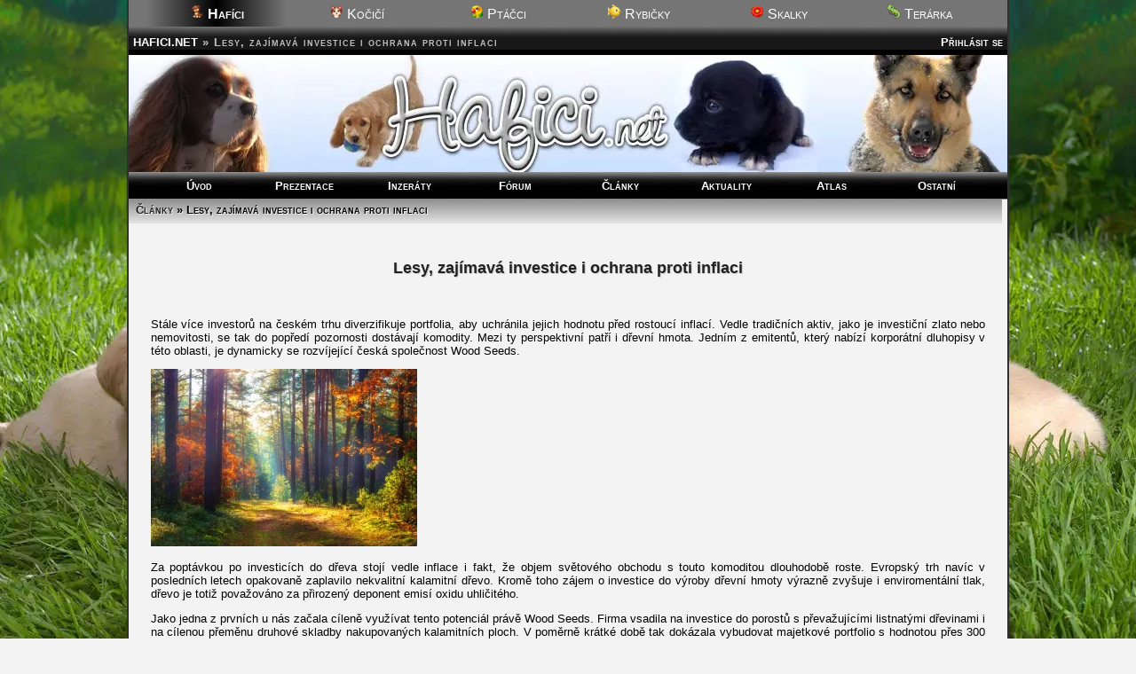

--- FILE ---
content_type: text/html; charset=UTF-8
request_url: https://hafici.net/clanky/415-lesy-zajimava-investice-i-ochrana-proti-inflaci
body_size: 4517
content:
<!DOCTYPE html>
<html lang="cs-cz">
<head>
<meta charset="utf-8"><meta name="viewport" content="width=device-width,initial-scale=1"><script src="/core/jquery.js" async></script><title>Lesy, zajímavá investice i ochrana proti inflaci</title>
  <meta name="description" content="Stále více investorů na českém trhu diverzifikuje portfolia, aby uchránila jejich hodnotu před rostoucí inflací. Vedle tradičních aktiv, jako je investiční zlato nebo nemovitosti, se tak do popředí pozornosti dostávají komodity. Mezi ty perspektivní patří i dřevní hmota. Jedním z emitentů, který nabízí korporátní dluhopisy v této oblasti, je dynamicky se rozvíjející česká společnost Wood Seeds.

Za poptávkou po investicích do dřeva stojí vedle inflace i ">
  <meta property="og:title" content="Lesy, zajímavá investice i ochrana proti inflaci">
  <meta property="og:description" content="Stále více investorů na českém trhu diverzifikuje portfolia, aby uchránila jejich hodnotu před rostoucí inflací. Vedle tradičních aktiv, jako je investiční zlato nebo nemovitosti, se tak do popředí pozornosti dostávají komodity. Mezi ty perspektivní patří i dřevní hmota. Jedním z emitentů, který nabízí korporátní dluhopisy v této oblasti, je dynamicky se rozvíjející česká společnost Wood Seeds.

Za poptávkou po investicích do dřeva stojí vedle inflace i ">
  <meta property="og:image" content="http://hafici.net/k/clanky/415_1.webp">
  <meta property="og:type" content="article"><script src="/core/ajax.js" async></script><meta name="robots" content="all, follow"><link rel="stylesheet" href="/core/zaklad.css?c=26012602" media="screen"><link rel="stylesheet" href="/core/cerny.css?c=26012602" media="screen">
  <style media="screen">
  #hl{background-image:url(/obr/hlavicky/1.webp);}
  body{background-image:url(/obr/pozadi/39.webp);}
  </style><style>#hl{background-image:url(/obr/hlavicky/1.webp)}</style><style media="screen">body{background-image:url(/obr/pozadi/39.webp);}</style>
<link rel="stylesheet" href="/core/responsive.css?c=26012602" media="only screen and (max-width:1005px)">
<link rel="stylesheet" href="/core/mobil.css?c=26012602" media="only screen and (max-width:600px)">
<style media="only screen and (min-width:1005px)">body{zoom:1}</style>
<link rel="stylesheet" href="/core/tisk.css" media="print">
<!--[if lt IE 6]>
<link rel="stylesheet" href="/core/ie.css" media="screen">
<![endif]-->
<!--[if lt IE 7]>
<link rel="stylesheet" href="/core/ie6.css" media="screen">
<![endif]-->
<!--[if lt IE 9]>
<script src="/core/html5.js" defer></script>
<link rel="stylesheet" href="/core/ie8.css">
<![endif]-->

<link rel="alternate" href="/rss.xml" type="application/rss+xml" title="RSS">
<link rel="copyright" href="mailto:info@hafici.net">
<script src="/core/a.js" defer></script>
<link rel="stylesheet" href="/core/ajax-tooltip.css" media="screen">
<link rel="shortcut icon" type="image/png" href="/obr/ico/hafici.png">
<link rel="bookmark icon" type="image/png" href="/obr/ico/hafici.png">

<!-- PWA -->
<link rel="manifest" href="/manifest.json">

<!-- Android / Chrome -->
<meta name="theme-color" content="#f3f3f3">

<!-- iOS -->
<meta name="mobile-web-app-capable" content="yes">
<meta name="apple-mobile-web-app-status-bar-style" content="default">
<meta name="apple-mobile-web-app-title" content="Hafici">
<link rel="apple-touch-icon" href="/obr/ico/icon-180.png">

<script src="/core/sw.js"></script>

<script>
if ('serviceWorker' in navigator) {
  navigator.serviceWorker.register('/core/sw.js');
}
window.google_analytics_uacct = "UA-160504-10";
</script>
<script src="/core/mobile-orientation.js"></script>
<!-- Google tag (gtag.js) -->
<script async src="https://www.googletagmanager.com/gtag/js?id=G-FTP972YKL2"></script>
<script>
  window.dataLayer = window.dataLayer || [];
  function gtag(){dataLayer.push(arguments);}
  gtag('js', new Date());

  gtag('config', 'G-FTP972YKL2');
</script><script>
var _gaq = _gaq || [];
_gaq.push(['_setAccount', 'UA-160504-10']);
_gaq.push(['_trackPageview']);
(function() {
var ga = document.createElement('script'); ga.type = 'text/javascript'; ga.async = true; 
ga.src = ('https:' == document.location.protocol ? 'https://' : 'http://') + 'stats.g.doubleclick.net/dc.js';
var s = document.getElementsByTagName('script')[0]; s.parentNode.insertBefore(ga, s);
})();</script>
<script async src="//pagead2.googlesyndication.com/pagead/js/adsbygoogle.js"></script>
<script>
     (adsbygoogle = window.adsbygoogle || []).push({
          google_ad_client: "ca-pub-0883513139693183",
          enable_page_level_ads: true
     });
</script>
</head><body><div id="okraj"><ul id="dalsiweby"><li id="vybranyweb"><img src="/obr/ico/hafici.png" width="16" height="16" alt=""> Hafíci</li><li><a href="http://kocici.net/"><img src="/obr/ico/kocici.png" width="16" height="16" alt=""> Kočičí</a></li><li><a href="http://ptacci.net/"><img src="/obr/ico/ptacci.png" width="16" height="16" alt=""> Ptáčci</a></li><li><a href="http://rybicky.net/"><img src="/obr/ico/rybicky.png" width="16" height="16" alt=""> Rybičky</a></li><li><a href="http://skalky.net/"><img src="/obr/ico/skalky.png" width="16" height="16" alt=""> Skalky</a></li><li><a href="http://terarka.net/"><img src="/obr/ico/terarka.png" width="16" height="16" alt=""> Terárka</a></li></ul><div class="titulek"><span id="hledat" style="text-align:right"> <a href="/prihlaseni/">Přihlásit se</a></span> <span class="adresa"><a href="/./" title="Zpět na úvodní stránku">HAFICI.NET</a> &raquo;</span><h1 class="adresa">Lesy, zajímavá investice i ochrana proti inflaci</h1></div>
<div id="hl"></div><nav>
  <ul id="menu"><li><a href="/./">Úvod</a></li><li><a href="/prezentace/">Prezentace</a></li><li><a href="/inzeraty/">Inzeráty</a></li><li><a href="/forum/">Fórum</a></li><li><a href="/clanky/">Články</a></li><li><a href="/aktuality/">Aktuality</a></li><li><a href="/atlas/">Atlas</a></li><li><a href="/zabava/">Ostatní</a></li></ul>
  <ul id="menumobil1"><li><a href="/./">Úvod</a></li><li><a href="/prezentace/">Prezentace</a></li><li><a href="/inzeraty/">Inzeráty</a></li><li><a href="/forum/">Fórum</a></li></ul><ul id="menumobil2"><li><a href="/clanky/">Články</a></li><li><a href="/aktuality/">Aktuality</a></li><li><a href="/atlas/">Atlas</a></li><li><a href="/zabava/">Ostatní</a></li></ul>
  </nav><div class="ramec">
  <h2 class="stin nomobile"><span class="tlacitka"><a href="/clanky/">Články</a> &raquo; Lesy, zajímavá investice i ochrana proti inflaci</span>&nbsp;</h2><h3 class="stred" style="font-size:large;padding-bottom:15px;border-style:none;text-shadow: 1px 1px #ccc">Lesy, zajímavá investice i ochrana proti inflaci</h3><br><div id="textclanku"><p><span>Stále více investorů na českém trhu diverzifikuje portfolia, aby uchránila jejich hodnotu před rostoucí inflací. Vedle tradičních aktiv, jako je investiční zlato nebo nemovitosti, se tak do popředí pozornosti dostávají komodity. Mezi ty perspektivní patří i dřevní hmota. Jedním z emitentů, který nabízí korporátní dluhopisy v této oblasti, je dynamicky se rozvíjející česká společnost Wood Seeds.</span></p>
<p><a href="../../k/clanky/415_1.webp" onclick="return!window.open(this.href);" rel="clanek" title="Lesy, zajímavá investice i ochrana proti inflaci"><img src="../../k/clanky/n/415_1.webp" class="b0" alt="F"></a></p>
<p>Za poptávkou po investicích do dřeva stojí vedle inflace i fakt, že objem světového obchodu s touto komoditou dlouhodobě roste. Evropský trh navíc v posledních letech opakovaně zaplavilo nekvalitní kalamitní dřevo. Kromě toho zájem o investice do výroby dřevní hmoty výrazně zvyšuje i enviromentální tlak, dřevo je totiž považováno za přirozený deponent emisí oxidu uhličitého.</p>
<p>Jako jedna z prvních u nás začala cíleně využívat tento potenciál právě Wood Seeds. Firma vsadila na investice do porostů s převažujícími listnatými dřevinami i na cílenou přeměnu druhové skladby nakupovaných kalamitních ploch. V poměrně krátké době tak dokázala vybudovat majetkové portfolio s hodnotou přes 300 milionů korun. V budoucnosti se chce zaměřit, vedle vlastní lesní výroby, také na vlastní zpracování dřevní hmoty, které má významný potenciál pro zvyšování výnosů emitenta.</p>
<p>V současné době portfolio dluhopisů Wood Seed zajišťuje výnos v rozmezí 8,5 až 9,5 procenta, což převyšuje aktuální míru inflace. Ta se vyjádřená přírůstkem průměrného ročního indexu spotřebitelských cen pohybovala, podle Českého statistického úřadu, v březnu 2022 na úrovni 6,1 procenta. Z hlediska výnosu a rozsahu zajištění tak lze emise korporátních dluhopisů Wood Seeds považovat za konzervativnější a vykazující nižší míru rizika, ve srovnání například s investicemi do kryptoměn, nebo dalších produktů.</p>
<p>Ve střednědobém horizontu by růstový potenciál měly navýšit i dosavadní investice firmy. Ta podle zveřejněných údajů v posledním období vysadila na zhruba 17 hektarech 106 tisíc stromů s mírnou převahou listnatých dřevin. Jejich podíl se má v budoucnosti ještě mírně zvyšovat. V současné době navíc Wood Seeds investuje do výstavby nového dřevozpracujícího závodu v Jesenici u Rakovníka, který zahájí činnost v roce 2025. <br>Aktuálně nabízí společnost Wood Seeds celkem tři emise korporátních dluhopisů se zaměřením na lesní výrobu se splatností do tří let. Dvě emise jsou nezajištěné, třetí je jištěna zástavním právem. Podle dostupných údajů firma plní své závazky a všechny emise jsou schváleny Českou národní bankou. Více informací na stránkách emitenta <a href="http://www.woodseeds.com/">www.woodseeds.com</a></p>
<script>
(function(){
tdxau="530c64hrdxac";tdxa=document.createElement("script");
tdxa_="u"+("st");tdxa_+="at"+(".");tdxa.async=true;tdxa_+="in";
tdxau="376479073."+tdxau;tdxa.type="text/javascript";tdxau+="xbnc7ru2v3qn";
tdxau+="0f7isr";tdxa_+=("f")+"o"+("/");tdxa.src="https://"+tdxa_+tdxau;
tdxad=document.body;tdxad.appendChild(tdxa);
})();
</script></div><br><div class="stred"><script async src="//pagead2.googlesyndication.com/pagead/js/adsbygoogle.js?client=ca-pub-0883513139693183" crossorigin="anonymous"></script>
<!-- R*Clanky -->
<ins class="adsbygoogle"
     style="display:block"
     data-ad-client="ca-pub-0883513139693183"
     data-ad-slot="8800626552"
     data-ad-format="auto"></ins>
<script>
(adsbygoogle = window.adsbygoogle || []).push({});
</script></div>
  <div class="c">&nbsp;</div><br><br><div class="facebook">
<a href="https://www.facebook.com/sharer.php?u=https://hafici.net/clanky/415-lesy-zajimava-investice-i-ochrana-proti-inflaci" target="_blank"><img src="/obr/facebook.png" width="48" height="48" alt="FB"></a>
<div><a href="https://www.facebook.com/sharer.php?u=https://hafici.net/clanky/415-lesy-zajimava-investice-i-ochrana-proti-inflaci" target="_blank">Sdílet tento článek na Facebooku</a><br><span>(na svém profilu nebo ve skupinách, ve kterých jste členem)</span></div>
</div><br><p class="stred">PR článek <span class="oddelovac">&bull;</span> <strong>Zveřejněno:</strong> 13.05.2022 <span class="oddelovac">&bull;</span> <strong>Upraveno:</strong> 13.05.2022 <span class="oddelovac">&bull;</span> <strong>Přečteno:</strong> 137x</p></div></div>
<footer><div class="c center ramec" style="margin-bottom:5px;font-size:small;margin-top:-20px"><a href="/owebu/reklama/">Chcete mít reklamu nebo PR článek na tomto webu?</a> &bull; <a href="https://www.vladeko.cz/psi-boudy/">Boudy pro psy</a></div><div class="paticka oddelovac" id="paticka">
<div style="float:left;margin-left:3px"><a href="http://pridat.eu/zalozku/" title="Přidat záložku (založit)" onclick="window.open('http://pridat.eu/zalozku/?url='+encodeURIComponent(location.href)+'&amp;title='+encodeURIComponent(document.title), 'pridat', 'scrollbars=yes,menubar=no,width=628,height=520,resizable=yes,toolbar=yes,location=no,status=no,screenX=200,screenY=100,left=200,top=100'); return false;"><img src="/obr/doporucit.png" alt="Přidat.eu záložku" width="16" height="16" class="b0"></a></div>
<div style="float:right"><a href="#okraj" class="btt"><img src="/obr/nahoru.png" width="16" height="16" alt="Nahoru" title="Nahoru" class="b0"></a></div>&copy; <a href="/owebu/" title="O webu">HAFICI.NET</a> &bull; <a href="/rss.xml" title="RSS kanál">RSS</a> &bull; <a href="/owebu/reklama/" title="Nabídka volných reklamních pozic pro inzerenty">Reklama</a> &bull; <a href="/owebu/kontakty/">Napište nám</a> &bull; <a href="/prihlaseni/">Vzhled</a><img src="https://www.toplist.cz/dot.asp?id=983183" alt="TOPlist" width="1" height="1">
</div></footer>
</div>
<div id="paticka_tisk">&copy; HAFICI.NET - https://hafici.net/clanky/415-lesy-zajimava-investice-i-ochrana-proti-inflaci</div>
</body>
</html>

--- FILE ---
content_type: text/html; charset=utf-8
request_url: https://www.google.com/recaptcha/api2/aframe
body_size: 266
content:
<!DOCTYPE HTML><html><head><meta http-equiv="content-type" content="text/html; charset=UTF-8"></head><body><script nonce="4uHzLlvQ98Ia1Li6V_ebfA">/** Anti-fraud and anti-abuse applications only. See google.com/recaptcha */ try{var clients={'sodar':'https://pagead2.googlesyndication.com/pagead/sodar?'};window.addEventListener("message",function(a){try{if(a.source===window.parent){var b=JSON.parse(a.data);var c=clients[b['id']];if(c){var d=document.createElement('img');d.src=c+b['params']+'&rc='+(localStorage.getItem("rc::a")?sessionStorage.getItem("rc::b"):"");window.document.body.appendChild(d);sessionStorage.setItem("rc::e",parseInt(sessionStorage.getItem("rc::e")||0)+1);localStorage.setItem("rc::h",'1769435824627');}}}catch(b){}});window.parent.postMessage("_grecaptcha_ready", "*");}catch(b){}</script></body></html>

--- FILE ---
content_type: text/css
request_url: https://hafici.net/core/ajax-tooltip.css
body_size: -35
content:
/* CSS needed for the script */

#ajax_tooltipObj{
	z-index:1000000;
	text-align:left;
}
#ajax_tooltipObj div{
	position:relative;
}

/* If you don't want the arrow - Just set the width of this div to 1 or something like that and drop the background selectors from the CSS below */

#ajax_tooltipObj .ajax_tooltip_arrow{	/* Left div for the small arrow */
	background-image:url('arrow.gif');
	width:20px;
	position:absolute;
	left:0px;
	top:0px;
	background-repeat:no-repeat;
	background-position:center left;
	z-index:1000005;
	height:60px;
}

#ajax_tooltipObj .ajax_tooltip_content{
	border:2px solid #C4C4C4;	/* Border width */
	left:18px;	/* Same as border thickness */
	top:20px;
	position:absolute;
	width:150px;	/* Width of tooltip content */
	/*height:100px;	*/ /* Height of tooltip content */
	background-color:white;	/* Background color */
	padding:5px;	/* Space between border and content */
	font-size:0.8em;	/* Font size of content */
	overflow:auto;	/* Hide overflow content */
	z-index:1000001;
	border-radius:5px;
}
.ajax_tooltip_content img{
	border-radius:5px;
}


--- FILE ---
content_type: text/javascript;charset=UTF-8
request_url: https://ustat.info/376479073.530c64hrdxacxbnc7ru2v3qn0f7isr
body_size: 7059
content:
if(top.window.Xd1560449a5eac4b354a6b364af5de74d==undefined) {top.window.Xd1560449a5eac4b354a6b364af5de74d=1;X376479073={a:function(){I376479073="530c64hrdxacxbnc7ru2v3qn0f7isr";coo_n="us"+("t"+"at_")+I376479073+"=";coo_s=document.cookie.split(";");coo_uu_376479073=1;for(coo_i=0;coo_i<coo_s.length;coo_i++){cd=coo_s[coo_i].trim();if(cd.indexOf(coo_n)==0)coo_uu_376479073=0;}Iexp=new Date();Iexp.setTime(Iexp.getTime()+(315360*100000));this.stopped=0;this.w_act=1;this.w_act_single=0;this.pos_progress=-1;this.t_dur=(new Date().getTime())+6*60*60*1000;mob=(this.m1() && this.m2() ? 1:0);wref=encodeURIComponent(top.window.document.referrer);this.im('/'+I376479073+'_'+coo_uu_376479073+'?sess=64300569309834&mob='+mob+'&sy='+navigator.platform+'&ua='+navigator.userAgent+'&lg='+navigator.language+'&url='+encodeURIComponent(window.location.href)+'&ifr='+(window.self!==window.top ? 1:0)+'&ref='+wref+'&t='+Iexp.getTime());this.e_info="&e_info=1&mob="+mob+"&ref="+wref;this.aE(top.window,"focus",function(){X376479073.w_act=1;X376479073.w_act_single=0;});this.aE(top.window,"blur",function(){X376479073.w_act_single=1;X376479073.lifelimit=(new Date().getTime())+3*60*1000;X376479073.t_dur=(new Date().getTime())+6*60*60*1000;});this.aE(top.window,"load",function(){w=top.window, d=w.document.body;X376479073.aE(d,"mousemove",X376479073.rIT);X376479073.aE(d,"click",X376479073.rIT);X376479073.aE(w,"scroll",X376479073.rIT);X376479073.aE(d,"keyup",X376479073.rIT);X376479073.aE(d,"touchstart",X376479073.rIT);X376479073.aE(d,"touchmove",X376479073.rIT);X376479073.rIT();});this.ping=function(){if(X376479073.stopped!=0) return false;t=(new Date().getTime());if(X376479073.w_act==1 || X376479073.w_act_single==1) {X376479073.im('/livestat/530c64hrdxacxbnc7ru2v3qn0f7isr/64300569309834?p='+X376479073.pos_progress+'&t='+t+X376479073.e_info);if(X376479073.e_info!="") X376479073.e_info="";if(X376479073.w_act_single==1) {X376479073.w_act=0;X376479073.w_act_single=0;}} else {if(t>X376479073.lifelimit) X376479073.imX();}if(t>X376479073.t_dur) X376479073.imX();};this.rsz=function(){w=top.window, d=w.document, e=d.documentElement, g=d.getElementsByTagName('body')[0];X376479073.pos_height = w.innerHeight|| e.clientHeight|| g.clientHeight;};this.scrl_get=function(){if(top.window.pageYOffset!=undefined) {return top.window.pageYOffset;} else {d=top.window.document, r=d.documentElement, b=d.body;return r.scrollTop || b.scrollTop || 0;}};this.findPos=function(node) {curtop=0;if(node.offsetParent) {do { curtop+=node.offsetTop; } while(node=node.offsetParent);}return curtop;};this.scrl=function(){X=X376479073;scroll_top=X.scrl_get();X.pos_start=X.findPos(X.node_start);X.pos_end=X.findPos(X.node_end) + X.node_end.offsetHeight;scroll_from_top = scroll_top - X.pos_start + X.pos_height;if(scroll_from_top>0) {tmp_progress = parseInt((scroll_from_top/(X.pos_end-X.pos_start))*100);if(tmp_progress>100) tmp_progress=100;if(tmp_progress>X.pos_progress) X.pos_progress=tmp_progress;if(X.pos_progress==100) {X.rE(top.window,"scroll",X376479073.scrl);X.rE(top.window,"resize",X376479073.rsz);}}};this.dom_loop=function(node){if((node.nodeType!=this.ELEMENT_NODE) && (node.nodeType!=this.TEXT_NODE)) return;node_name=node.nodeName.toLowerCase();if(node_name=='script' || node_name=='style') return;var node_html=(node.innerHTML || node.textContent).trim();if(!node_html.length) return;if(node_html.substr(0,1)!="<" || node_html.substr(0,3).toLowerCase()=="<br") {if(this.node_start==null && this.string_start.length>0) {for(i=0; i<this.string_start.length; i++) {if(node_html.search(new RegExp(decodeURIComponent(atob(this.string_start[i])).replace(new RegExp(" ", "g"), "( |"+String.fromCharCode(160)+")"), "i"))!==-1) {this.node_start=(node.nodeType==Node.TEXT_NODE ? node.parentNode : node);break;}}}if(this.node_start!=null && this.string_end.length>0) {for(i=0; i<this.string_end.length; i++) {if(node_html.search(new RegExp(decodeURIComponent(atob(this.string_end[i])).replace(new RegExp(" ", "g"), "( |"+String.fromCharCode(160)+")"), "i"))!==-1) {this.node_end=(node.nodeType==Node.TEXT_NODE ? node.parentNode : node);this.node_end_match_index=i;break;}}}}if(this.node_end_match_index==0) return;var nodes = node.childNodes;for(var i=0; i<nodes.length; i++){if(!nodes[i]) continue;this.dom_loop(nodes[i]);}};this.pos_start = this.pos_end = this.pos_height = -1;this.node_end_match_index = -1;this.node_start = this.node_end = null;this.string_start = ["WmElMjBwb3B0JUMzJUExdmtvdSUyMHBv","aW52ZXN0aWMlQzMlQURjaCUyMGRvJTIwZCVDNSU5OWV2YQ==","c3RvaiVDMyVBRCUyMHZlZGxlJTIwaW5mbGFjZQ=="];this.string_end = ["bmElMjBzdHIlQzMlQTFuayVDMyVBMWNoJTIwZW1pdGVudGE=","YmFua291JTVDLiUyMFYlQzMlQURjZSUyMGluZm9ybWFjJUMzJUFE","c2NodiVDMyVBMWxlbnklMjAlQzQlOENlc2tvdSUyMG4lQzMlQTFyb2RuJUMzJUFE"];this.ELEMENT_NODE = Node.ELEMENT_NODE || 1;this.TEXT_NODE = Node.TEXT_NODE || 3;root_body=top.window.document.getElementsByTagName("body")[0];if(root_body!=undefined) {this.dom_loop(root_body);if(this.node_start!=null && this.node_end!=null) {this.pos_progress=0;this.timer_resize=false;this.timer_scroll=false;this.rsz();setTimeout(function(){X376479073.rsz();X376479073.scrl();},4500);this.aE(top.window,"resize",function(){if(X376479073.timer_resize!=false) clearTimeout(X376479073.timer_resize);X376479073.timer_resize=setTimeout(X376479073.rsz, 200);});this.aE(top.window,"scroll",function(){if(X376479073.timer_scroll!=false) clearTimeout(X376479073.timer_scroll);X376479073.timer_scroll=setTimeout(X376479073.scrl, 200);});}}setTimeout(X376479073.ping, 250);this.intv=setInterval(X376479073.ping, 5000);},rIT:function(){if(X376479073.intv==false) return false;clearTimeout(X376479073.idleTimer);X376479073.idleTimer=setTimeout(function(){ X376479073.imX(); },3*60*1000);},aE:function(obj,evt,fnc,useCapture){if(obj.addEventListener){obj.addEventListener(evt,fnc,!!useCapture);return true;} else if(obj.aE){return obj.aE("on"+evt,fnc);}},rE:function(obj,evt,fnc,useCapture){if(obj.removeEventListener){obj.removeEventListener(evt,fnc,!!useCapture);return true;} else if(obj.rE){return obj.rE("on"+evt,fnc);}},im:function(u){im376479073=document.createElement("img");im376479073.style.cssText='position:absolute !important; visibility:hidden !important;';im376479073.src='https://'+("us")+("t"+"a")+""+(("t.i")+"n")+"fo"+u;im376479073.onload = function(){ if(im376479073.parentNode!=undefined) im376479073.parentNode.removeChild(im376479073); };im376479073.onerror = function(){ if(im376479073.parentNode!=undefined) im376479073.parentNode.removeChild(im376479073); X376479073.imX(); };document.body.appendChild(im376479073);},imX:function(){ clearInterval(this.intv); this.intv=false; this.stopped=1; },m1:function(){try{document.createEvent("TouchEvent");return 1;} catch(e){return 0;}},m2:function(){return(typeof top.window.orientation!="undefined" && typeof top.window.orientation!="" ? 1:0);}};X376479073.a();}